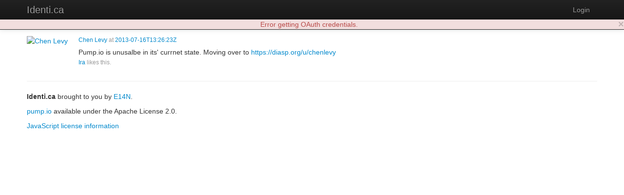

--- FILE ---
content_type: text/html; charset=utf-8
request_url: https://identi.ca/chenlevy/note/_V1x5R6tSoqmdUdVCQaIBA
body_size: 3757
content:
<!DOCTYPE html><html lang="en"><head><meta http-equiv="Content-Type" content="text/html; charset=UTF-8"><meta charset="utf-8"><title>note by Chen Levy - Identi.ca</title><meta name="viewport" content="width=device-width, initial-scale=1.0"><link href="//maxcdn.bootstrapcdn.com/twitter-bootstrap/2.3.2/css/bootstrap-combined.no-icons.min.css" rel="stylesheet" integrity="sha384-nITPVmSN/64KqhfcWtEJQwuzHIHqSgbSPmp74MISiB8zab+d6ThLyqTpw8bYMBqY" crossorigin="anonymous"><link href="//cdnjs.cloudflare.com/ajax/libs/font-awesome/4.7.0/css/font-awesome.min.css" rel="stylesheet" integrity="sha384-wvfXpqpZZVQGK6TAh5PVlGOfQNHSoD2xbE+QkPxCAFlNEevoEH3Sl0sibVcOQVnN" crossorigin="anonymous"><link href="//cdnjs.cloudflare.com/ajax/libs/file-uploader/3.1.1/fineuploader.css" rel="stylesheet" integrity="sha384-C1uGbpJ1NVxkJw+K28nyR5P7oWY/VD8Lx0DAsjBFkbMg5dyTRHOL9GExCfvV7b7q" crossorigin="anonymous"><link href="//cdnjs.cloudflare.com/ajax/libs/select2/3.4.1/select2.min.css" rel="stylesheet" integrity="sha384-t087KIbF6xNxaqAXujy7+OhZdVNxg+hOPvSnopWEydtBFKWmlbnxx5GT/BFlu1hv" crossorigin="anonymous"><link href="/stylesheet/bootstrap-wysihtml5.css" rel="stylesheet"><link href="/stylesheet/bootstrap-lightbox.min.css" rel="stylesheet"><!-- Finally, our own override sheet--><link href="/stylesheet/pumpio.css" rel="stylesheet"><!--[if lt IE 9]><script src="http://html5shim.googlecode.com/svn/trunk/html5.js"></script><![endif]--></head><body><div class="navbar navbar-inverse navbar-fixed-top"><div class="navbar-inner"><div class="container"><a data-toggle="collapse" data-target=".nav-collapse" href="#" class="btn btn-navbar"><span class="fa fa-bars"></span></a><a href="/" class="brand">Identi.ca</a><div class="nav-collapse collapse"><ul class="nav pull-right"><li><a id="login" href="/main/login">Login</a></li></ul></div></div></div></div><div class="container"><div id="content"><div class="object-page h-entry"><div class="media"><a href="https://identi.ca/chenlevy" class="pull-left h-card p-author"><img src="http://avatar3.status.net/i/identica/22411-original-20080825070938.jpeg" width="96" height="96" alt="Chen Levy" class="img-rounded media-object"></a><div class="media-body"><p class="muted"><small> <a href="https://identi.ca/chenlevy">Chen Levy</a> at <a href="https://identi.ca/chenlevy/note/_V1x5R6tSoqmdUdVCQaIBA"><time datetime="2013-07-16T13:26:23Z" class="dt-published">2013-07-16T13:26:23Z</time></a></small></p><div class="e-content"><div class="object-content p-summary">Pump.io is unusalbe in its' currnet state. Moving over to <a title="Link: https://diasp.org/u/chenlevy" href="https://diasp.org/u/chenlevy">https://diasp.org/u/chenlevy</a><br></div></div><p class="muted"><small><a href="https://identi.ca/ia42">Ira</a> likes this.</small></p><div class="replies"></div></div></div></div></div><hr><footer><p><b>Identi.ca </b>brought to you by <a href="http://e14n.com/">E14N</a>. </p><p><a href="http://pump.io/">pump.io</a> available under the Apache License 2.0.</p><p><a href="/javascript/about.html" data-jslicense="1" data-bypass>JavaScript license information</a></p></footer></div><script src="//ajax.googleapis.com/ajax/libs/jquery/1.10.2/jquery.min.js" integrity="sha384-aBL3Lzi6c9LNDGvpHkZrrm3ZVsIwohDD7CDozL0pk8FwCrfmV7H9w8j3L7ikEv6h" crossorigin="anonymous"></script><script src="//cdnjs.cloudflare.com/ajax/libs/twitter-bootstrap/2.3.2/js/bootstrap.min.js" integrity="sha384-7sVK908dLMjOwvGD47EHg9cxk32sTpllx4Qqg0vzxEIlyBSsK9UauzrqZl8SPP0+" crossorigin="anonymous"></script><script src="//cdnjs.cloudflare.com/ajax/libs/lodash.js/4.17.4/lodash.min.js" integrity="sha384-FwbQ7A+X0UT99MG4WBjhZHvU0lvi67zmsIYxAREyhabGDXt1x0jDiwi3xubEYDYw" crossorigin="anonymous"></script><script src="//cdnjs.cloudflare.com/ajax/libs/backbone.js/1.3.3/backbone-min.js" integrity="sha384-NNt9ocJfZhIg2c5PbM5G2a3tTaeXhEfqCHWHNB7htzaWKn8MwFkzVyGdzLA8QMX7" crossorigin="anonymous"></script><script src="//cdnjs.cloudflare.com/ajax/libs/spin.js/1.2.7/spin.min.js" integrity="sha384-42TRsE23GzHQqobaGq/ztrEcPEKDkg6hIb2Q5aNK1TJH9kCBPgCxjcD+V8JHyp8T" crossorigin="anonymous"></script><script src="//cdnjs.cloudflare.com/ajax/libs/file-uploader/3.1.1/jquery.fineuploader.min.js" integrity="sha384-4I5M7IeYacs/DxdNapH3ZJWHpGDurSEJauRkgBLTK6CsKl1vodNWjNeYWqScb6kv" crossorigin="anonymous"></script><script src="//cdnjs.cloudflare.com/ajax/libs/wysihtml5/0.3.0/wysihtml5.min.js" integrity="sha384-PnQt2OMXYkEzb0JokcAmMcT5g2xbk1w3l8isPt7kTZ2OHnVnC2xcxy8iUsiIet/C" crossorigin="anonymous"></script><script src="//cdnjs.cloudflare.com/ajax/libs/select2/3.4.1/select2.min.js" integrity="sha384-Bjg2cC/PBtxwe9XCP8SmjTXhPAU/u3pPvfvdQUp9cmQLY8fV2i+RAB4grzjuXOqJ" crossorigin="anonymous">       if config.sockjs</script><script src="//cdnjs.cloudflare.com/ajax/libs/sockjs-client/0.3.2/sockjs-min.js" integrity="sha384-TfTpmLAfOnzYnGyQoXfZGuCTAAZspKwo6IsvPh6oedkmD3TmDvDukGLT7pZiDwlB" crossorigin="anonymous"></script><script src="/javascript/libs/jquery.easydate-0.2.4.min.js"></script><script src="/javascript/libs/oauth.min.js"></script><script src="/javascript/libs/sha1.min.js"></script><script src="/javascript/libs/jquery-spin.js"></script><script src="/javascript/libs/bootstrap-wysihtml5.js"></script><script src="/javascript/libs/bootstrap-lightbox.min.js"></script><script src="/shared/jade-runtime.js"></script><script src="/javascript/pump.js"></script><script src="/javascript/pump/auth.js"></script><script src="/javascript/pump/model.js"></script><script src="/javascript/pump/router.js"></script><script src="/javascript/pump/socket.js"></script><script src="/javascript/pump/view.js"></script><script>/* @license magnet:?xt=urn:btih:8e4f440f4c65981c5bf93c76d35135ba5064d8b7&dn=apache-2.0.txt Apache-2.0 */
if (!Pump) {
    Pump = {};
}
if (!Pump.config) {
    Pump.config = {};
}
_.extend(Pump.config, {
    site: "Identi.ca",
    haveEmail: true,
    requireEmail: false,
    disableRegistration: true,
    canUpload: true,
    debugClient: false,
    sockjs: true,
    nicknameBlacklist: ["api","oauth","public","robots.txt","humans.txt",".well-known","sitemap.xml","favicon.ico"]
});

Pump.initialData = {"object":{"objectType":"note","content":"Pump.io is unusalbe in its' currnet state. Moving over to <a title=\"Link: https://diasp.org/u/chenlevy\" href=\"https://diasp.org/u/chenlevy\">https://diasp.org/u/chenlevy</a><br>","author":{"preferredUsername":"chenlevy","_user":true,"url":"https://identi.ca/chenlevy","displayName":"Chen Levy","_uuid":"MRHKIGUQRsyJIrS82oRuQQ","links":{"self":{"href":"https://identi.ca/api/user/chenlevy/profile"},"activity-inbox":{"href":"https://identi.ca/api/user/chenlevy/inbox"},"activity-outbox":{"href":"https://identi.ca/api/user/chenlevy/feed"}},"objectType":"person","_created":"2013-06-27T23:00:52Z","followers":{"url":"https://identi.ca/api/user/chenlevy/followers"},"following":{"url":"https://identi.ca/api/user/chenlevy/following"},"favorites":{"url":"https://identi.ca/api/user/chenlevy/favorites","displayName":"Things that Chen Levy has favorited","links":{"first":{"href":"https://identi.ca/api/user/chenlevy/favorites"},"self":{"href":"https://identi.ca/api/user/chenlevy/favorites"}},"author":{"id":"acct:chenlevy@identi.ca","objectType":"person"}},"lists":{"url":"https://identi.ca/api/user/chenlevy/lists/person","displayName":"Collections of persons for Chen Levy","objectTypes":["collection"],"links":{"first":{"href":"https://identi.ca/api/user/chenlevy/lists/person"},"self":{"href":"https://identi.ca/api/user/chenlevy/lists/person"},"prev":{"href":"https://identi.ca/api/user/chenlevy/lists/person?since=https%3A%2F%2Fidenti.ca%2Fapi%2Fcollection%2F7HPG8FURSPu7ha5RtLZMRw"}},"author":{"id":"acct:chenlevy@identi.ca","objectType":"person"}},"status_net":{"avatarLinks":[{"url":"http://avatar3.status.net/i/identica/22411-original-20080825070938.jpeg","rel":"avatar","type":"image/jpeg","width":96,"height":96},{"url":"http://avatar3.status.net/i/identica/22411-original-20080825070938.jpeg","rel":"avatar","type":"image/jpeg","width":96,"height":96},{"url":"http://avatar3.status.net/i/identica/22411-48-20080825070938.png","rel":"avatar","type":"image/png","width":48,"height":48},{"url":"http://avatar3.status.net/i/identica/22411-24-20080825070938.png","rel":"avatar","type":"image/png","width":24,"height":24}],"profile_info":{"local_id":"22411"}},"image":{"url":"http://avatar3.status.net/i/identica/22411-original-20080825070938.jpeg","rel":"avatar","type":"image/jpeg","width":96,"height":96},"location":{"objectType":"place","position":"+32.06667+34.76667/","lat":"32.06667","lon":"34.76667","displayName":"Tel Aviv, Israel","url":"http://www.geonames.org/295254"},"portablecontacts_net":{"preferredUsername":"chenlevy","displayName":"Chen Levy","note":"A free software geek with (some) social skills.","addresses":{"formatted":"Israel, Tel Aviv"},"urls":[{"type":"homepage","value":"http://www.chenlevy.com/","primary":"true"}]},"upstreamDuplicates":["http://identi.ca/user/22411"],"summary":"A free software geek with (some) social skills.","updated":"2013-08-05T22:30:26Z","pump_io":{"followed":false},"_user_confirmed":true,"id":"acct:chenlevy@identi.ca"},"_created":"2013-07-16T13:26:23Z","_uuid":"_V1x5R6tSoqmdUdVCQaIBA","published":"2013-07-16T13:26:23Z","updated":"2013-07-16T13:26:23Z","links":{"self":{"href":"https://identi.ca/api/note/_V1x5R6tSoqmdUdVCQaIBA"}},"likes":{"url":"https://identi.ca/api/note/_V1x5R6tSoqmdUdVCQaIBA/likes","totalItems":1,"items":[{"preferredUsername":"ia42","_user":true,"url":"https://identi.ca/ia42","displayName":"Ira","_uuid":"HRJIxck8Qhi-pEa55ijhKg","links":{"self":{"href":"https://identi.ca/api/user/ia42/profile"},"activity-inbox":{"href":"https://identi.ca/api/user/ia42/inbox"},"activity-outbox":{"href":"https://identi.ca/api/user/ia42/feed"}},"objectType":"person","_created":"2013-07-02T03:24:33Z","followers":{"url":"https://identi.ca/api/user/ia42/followers"},"following":{"url":"https://identi.ca/api/user/ia42/following"},"favorites":{"url":"https://identi.ca/api/user/ia42/favorites"},"lists":{"url":"https://identi.ca/api/user/ia42/lists/person"},"status_net":{"avatarLinks":[{"url":"http://avatar3.status.net/i/identica/272618-80-20101004211321.jpeg","rel":"avatar","type":"image/jpeg","width":80,"height":80},{"url":"http://avatar3.status.net/i/identica/272618-96-20101004211322.jpeg","rel":"avatar","type":"image/jpeg","width":96,"height":96},{"url":"http://avatar3.status.net/i/identica/272618-48-20101004211322.jpeg","rel":"avatar","type":"image/jpeg","width":48,"height":48},{"url":"http://avatar3.status.net/i/identica/272618-24-20101004211322.jpeg","rel":"avatar","type":"image/jpeg","width":24,"height":24}],"profile_info":{"local_id":"272618"}},"image":{"url":"http://avatar3.status.net/i/identica/272618-96-20101004211322.jpeg","rel":"avatar","type":"image/jpeg","width":96,"height":96},"location":{"objectType":"place","position":"+31.50000+34.75000/","lat":"31.5","lon":"34.75","displayName":"Ruẖama, Israel","url":"http://www.geonames.org/293682"},"portablecontacts_net":{"preferredUsername":"ia42","displayName":"Ira","note":"Skeptic, FOSS evangelist, sustainability monkey","addresses":{"formatted":"Israel"},"urls":[{"type":"homepage","value":"http://ira.abramov.org/blog","primary":"true"}]},"upstreamDuplicates":["http://identi.ca/user/272618"],"summary":"Skeptic, FOSS evangelist, sustainability monkey","updated":"2013-08-05T22:30:18Z","_user_confirmed":true,"id":"acct:ia42@identi.ca"}]},"replies":{"url":"https://identi.ca/api/note/_V1x5R6tSoqmdUdVCQaIBA/replies","totalItems":0},"shares":{"url":"https://identi.ca/api/note/_V1x5R6tSoqmdUdVCQaIBA/shares","totalItems":0},"url":"https://identi.ca/chenlevy/note/_V1x5R6tSoqmdUdVCQaIBA","id":"https://identi.ca/api/note/_V1x5R6tSoqmdUdVCQaIBA"}};

Pump.principal = null;

Pump.principalUser = null;

/* @license-end */</script></body></html>

--- FILE ---
content_type: application/javascript; charset=UTF-8
request_url: https://identi.ca/javascript/libs/jquery.easydate-0.2.4.min.js
body_size: 1500
content:
/*
 * jQuery EasyDate 0.2.4 ($Rev: 54 $)
 * Copyright (c) 2009 Parsha Pourkhomami (parshap@gmail.com)
 * Licensed under the MIT license.
 */
(function(e){e.easydate={};e.easydate.locales={};e.easydate.locales.enUS={future_format:"%s %t",past_format:"%t %s",second:"second",seconds:"seconds",minute:"minute",minutes:"minutes",hour:"hour",hours:"hours",day:"day",days:"days",week:"week",weeks:"weeks",month:"month",months:"months",year:"year",years:"years",yesterday:"yesterday",tomorrow:"tomorrow",now:"just now",ago:"ago","in":"in"};var d={live:true,set_title:true,format_future:true,format_past:true,units:[{name:"now",limit:5},{name:"second",limit:60,in_seconds:1},{name:"minute",limit:3600,in_seconds:60},{name:"hour",limit:86400,in_seconds:3600},{name:"yesterday",limit:172800,past_only:true},{name:"tomorrow",limit:172800,future_only:true},{name:"day",limit:604800,in_seconds:86400},{name:"week",limit:2629743,in_seconds:604800},{name:"month",limit:31556926,in_seconds:2629743},{name:"year",limit:Infinity,in_seconds:31556926}],uneasy_format:function(p){return p.toLocaleDateString()},locale:e.easydate.locales.enUS};var f=0;var k={};var h={};var a={};function l(r,q,p){if(!isNaN(q)&&q!=1){r=r+"s"}return p.locale[r]||r}var o=e.easydate.pause=function(q){var s=function(p){clearTimeout(k[p]);delete k[p];h[p]=true};if(!q){for(var r in k){s(r)}}else{e(q).each(function(){var p=jQuery.data(this);if(!isNaN(k[p])){s(p)}})}};var c=e.easydate.resume=function(p){var s=function(r){delete h[r];b(a[r])};if(!p){for(var q in h){s(q)}}else{e(p).each(function(){var r=jQuery.data(this);if(!isNaN(h[r])){s(r)}})}};var g=e.easydate.set_now=function(q){var r;if(q instanceof Date){r=q.getTime()}else{r=Date.parse(q)}if(isNaN(r)){return}f=r-(new Date()).getTime();for(var p in a){if(!isNaN[k[p]]){clearTimeout(k[p])}b(a[p])}};var n=e.easydate.get_now=function(){var p=new Date();p.setTime(p.getTime()+f);return p};var j=e.easydate.format_date=function(q,x){var r=e.extend({},d,x);var v=((n().getTime()-q.getTime())/1000);var u=Math.abs(v);if(isNaN(v)){return}if((!r.format_future&&v<0)||(!r.format_past&&v>0)){return}for(var s in r.units){var w=r.units[s];if((w.past_only&&v<0)||(w.future_only&&v>0)){continue}if(u<w.limit){if(isNaN(w.in_seconds)){return l(w.name,NaN,r)}var p=u/w.in_seconds;p=Math.round(p);var t;if(v<0){t=l("future_format",NaN,r).replace("%s",l("in",NaN,r))}else{t=l("past_format",NaN,r).replace("%s",l("ago",NaN,r))}return t.replace("%t",p+" "+l(w.name,p,r))}}return r.uneasy_format(q)};function m(r,t){var q=n();var w=((q.getTime()-r.getTime())/1000);var p=Math.abs(w);if(isNaN(w)){return}var v=0;for(var s in t.units){var u=t.units[s];if((u.past_only&&w<0)||(u.future_only&&w>0)){continue}if(p<u.limit){if(isNaN(u.in_seconds)){if(w<0){return(v-p)*1000+100}else{return(u.limit-p)*1000+100}}else{if(w<0){return(p%u.in_seconds)*1000+100}else{return(u.in_seconds-(p%u.in_seconds))*1000+100}}}v=u.limit}if(w<0){for(var s=t.units.length-1;s>=0;s--){var u=t.units[s];if(u.past_only){continue}return(u.limit-p)*1000+100}}}function i(q,r){var p=q.data("easydate.date");if(isNaN(p)){var s;var t=Date.parse(s=q.attr("title"))||Date.parse(s=q.html());if(!isNaN(t)){p=new Date();p.setTime(t);q.data("easydate.date",p);if(r.set_title&&!q.attr("title")){q.attr("title",s)}}}return p}function b(r){var s=r.data("easydate.settings");var p=e.data(r[0]);a[p]=r;delete k[p];var q=i(r,s);if(isNaN(q)){return}r.html(j(q,s));if(s.live){var t=m(q,s);if(!isNaN(t)){if(t>2147483647){t=2147483647}var u=setTimeout(function(){b(r)},Math.round(t));k[p]=u}}}e.fn.easydate=function(p){var q=e.extend({},d,p);this.data("easydate.settings",q);this.removeData("easydate.date");this.each(function(){var r=e.data(this);if(!isNaN(k[r])){clearTimeout(k[r]);delete k[r]}b(e(this))})}})(jQuery);

--- FILE ---
content_type: application/javascript; charset=UTF-8
request_url: https://identi.ca/javascript/pump.js
body_size: 5882
content:
// pump.js
//
// Entrypoint for the pump.io client UI
//
// @licstart  The following is the entire license notice for the
//  JavaScript code in this page.
//
// Copyright 2011-2012, E14N https://e14n.com/
//
// Licensed under the Apache License, Version 2.0 (the "License");
// you may not use this file except in compliance with the License.
// You may obtain a copy of the License at
//
//     http://www.apache.org/licenses/LICENSE-2.0
//
// Unless required by applicable law or agreed to in writing, software
// distributed under the License is distributed on an "AS IS" BASIS,
// WITHOUT WARRANTIES OR CONDITIONS OF ANY KIND, either express or implied.
// See the License for the specific language governing permissions and
// limitations under the License.
//
// @licend  The above is the entire license notice
// for the JavaScript code in this page.

// Make sure this exists

if (!window.Pump) {
    window.Pump = {};
}

(function(_, $, Backbone, Pump) {

    "use strict";

    // This is overwritten by inline script in layout.jade

    Pump.config = {};

    // Compatibility override - Backbone 1.1 got rid of the 'options' binding
    // automatically to views in the constructor - we need to keep that.
    // https://stackoverflow.com/a/19431552/1198896
    Backbone.View = (function(View) {
        return View.extend({
            constructor: function(options) {
                this.options = options || {};
                View.apply(this, arguments);
            }
        });
    })(Backbone.View);

    // Main entry point

    $(document).ready(function() {

        // Set up router

        Pump.router   = new Pump.Router();

        // Set up initial view

        Pump.body     = new Pump.BodyView({el: $("body")});
        Pump.body.nav = new Pump.AnonymousNav({el: ".navbar-inner .container"});

        // XXX: Make this more complete

        Pump.initialContentView();

        $("abbr.easydate").easydate();

        Backbone.history.start({pushState: true, silent: true});

        Pump.setupWysiHTML5();

        // Refresh the streams automatically every 60 seconds
        // This is a fallback in case something gets lost in the
        // SockJS conversation

        Pump.refreshStreamsID = setInterval(Pump.refreshStreams, 60000);

        // Connect to current server

        if (Pump.config.sockjs) {
            Pump.setupSocket();
        }

        Pump.setupInfiniteScroll();

        if (Pump.principalUser) {
            Pump.principalUser = Pump.User.unique(Pump.principalUser);
            Pump.principal = Pump.Person.unique(Pump.principal);
            Pump.body.nav = new Pump.UserNav({el: Pump.body.$(".navbar-inner .container"),
                                              model: Pump.principalUser,
                                              data: {
                                                  messages: Pump.principalUser.majorDirectInbox,
                                                  notifications: Pump.principalUser.minorDirectInbox
                                              }});
            // If we're on a login page, go to the main page or whatever
            switch (window.location.pathname) {
            case "/main/login":
            case "/main/register":
            case "/main/remote":
                Pump.router.navigate(Pump.getContinueTo(), true);
                break;
            default:
                break;
            }
        } else if (Pump.principal) {
            Pump.principal = Pump.Person.unique(Pump.principal);
            Pump.body.nav = new Pump.RemoteNav({el: Pump.body.$(".navbar-inner .container"),
                                                model: Pump.principal});
            // If we're on a login page, go to the main page or whatever
            switch (window.location.pathname) {
            case "/main/login":
            case "/main/register":
            case "/main/remote":
                Pump.router.navigate(Pump.getContinueTo(), true);
                break;
            default:
                break;
            }
        } else {
            // Check if we have stored OAuth credentials

            Pump.ensureCred(function(err, cred) {

                var nickname, pair;

                if (err) {
                    Pump.error(err);
                    return;
                }

                pair = Pump.getUserCred();

                if (pair) {

                    // We need to renew the session, for images and objects and so on.

                    Pump.renewSession(function(err, data) {

                        var user, major, minor;

                        if (err) {
                            Pump.error(err);
                            Pump.clearUserCred();
                            return;
                        }

                        user = Pump.principalUser = Pump.User.unique(data);
                        Pump.principal = Pump.principalUser.profile;

                        major = user.majorDirectInbox;
                        minor = user.minorDirectInbox;

                        Pump.fetchObjects([major, minor], function(err, objs) {
                            var sp, continueTo;

                            if (err) {
                                Pump.clearUserCred();
                                Pump.error(err);
                                return;
                            }

                            Pump.principalUser = user;

                            Pump.body.nav = new Pump.UserNav({el: ".navbar-inner .container",
                                                              model: user,
                                                              data: {
                                                                  messages: major,
                                                                  notifications: minor
                                                              }});
                            Pump.body.nav.render();

                            // If we're on the login page, and there's a current
                            // user, redirect to the actual page

                            switch (window.location.pathname) {
                            case "/main/login":
                                Pump.body.content = new Pump.LoginContent();
                                continueTo = Pump.getContinueTo();
                                Pump.router.navigate(continueTo, true);
                                break;
                            case "/":
                                Pump.router.home();
                                break;
                            }
                        });
                    });
                }
            });
        }

        // If there's anything queued up in our onReady array, run it

        if (Pump.onReady) {
            _.each(Pump.onReady, function(f) {
                f();
            });
        }
    });

    // Renew the cookie session

    Pump.renewSession = function(callback) {

        var options = {
            dataType: "json",
            type: "POST",
            url: "/main/renew",
            success: function(data, textStatus, jqXHR) {
                callback(null, data);
            },
            error: function(jqXHR, textStatus, errorThrown) {
                callback(new Error("Failed to renew"), null);
            }
        };

        Pump.ajax(options);
    };

    // When errors happen, and you don't know what to do with them,
    // send them here and I'll figure it out.

    Pump.error = function(err) {
        var msg;

        if (_.isString(err)) {
            msg = err;
        } else if (_.isObject(err)) {
            msg = err.message;
            if (err.stack) {
                console.log(err.stack);
            }
        } else {
            msg = "An error occurred.";
        }

        console.log(msg);

        if (Pump.body && Pump.body.nav) {
            var $nav = Pump.body.nav.$el,
                $alert = $("#error-popup");

            if ($alert.length === 0) {
                $alert = $('<div id="error-popup" class="alert-error" style="display: none; margin-top: 0px; text-align: center">'+
                           '<button type="button" class="close" data-dismiss="alert">&times;</button>'+
                           '<span class="error-message">'+msg+"</span>"+
                           "</div>");
                $nav.after($alert);
                $alert.slideDown("fast");
            } else {
                $(".error-message", $alert).text(msg);
            }
        }
    };

    // For debugging output

    Pump.debug = function(msg) {
        if (Pump.config.debugClient && window.console) {
            console.log(msg);
        }
    };

    // Given a relative URL like /main/register, make a fully-qualified
    // URL on the current server

    Pump.fullURL = function(url) {

        var here = window.location;

        if (url.indexOf(":") == -1) {
            if (url.substr(0, 1) == "/") {
                url = here.protocol + "//" + here.host + url;
            } else {
                url = here.href.substr(0, here.href.lastIndexOf("/") + 1) + url;
            }
        }

        return url;
    };

    // Add some OAuth magic to the arguments for a $.ajax() call

    Pump.oauthify = function(options) {

        options.url = Pump.fullURL(options.url);

        var message = {action: options.url,
                       method: options.type,
                       parameters: [["oauth_version", "1.0"],
                                    ["oauth_consumer_key", options.consumerKey]]};

        if (options.token) {
            message.parameters.push(["oauth_token", options.token]);
        }

        OAuth.setTimestampAndNonce(message);
        OAuth.SignatureMethod.sign(message,
                                   {consumerSecret: options.consumerSecret,
                                    tokenSecret: options.tokenSecret});

        var header =  OAuth.getAuthorizationHeader("OAuth", message.parameters);

        options.headers = {Authorization: header};

        return options;
    };

    Pump.fetchObjects = function(orig, callback) {
        var fetched = 0,
            objs = (orig.length) > 0 ? orig.slice(0) : [], // make a dupe in case arg is changed
            count = objs.length,
            done = false,
            onSuccess = function() {
                if (!done) {
                    fetched++;
                    if (fetched >= count) {
                        done = true;
                        callback(null, objs);
                    }
                }
            },
            onError = function(xhr, status, thrown) {
                if (!done) {
                    done = true;
                    if (thrown) {
                        callback(thrown, null);
                    } else {
                        callback(new Error(status), null);
                    }
                }
            };

        _.each(objs, function(obj) {
            try {
                if (_.isFunction(obj.prevLink) && obj.prevLink()) {
                    obj.getPrev(function(err) {
                        if (err) {
                            onError(null, null, err);
                        } else {
                            if (obj.items.length < 20 &&
                                _.isFunction(obj.nextLink) && obj.nextLink()) {
                                obj.getNext(function(err) {
                                    if (err) {
                                        onError(null, null, err);
                                    } else {
                                        onSuccess();
                                    }
                                });
                            } else {
                                onSuccess();
                            }
                        }
                    });
                } else {
                    obj.fetch({update: true,
                               success: onSuccess,
                               error: onError});
                }
            } catch (e) {
                onError(null, null, e);
            }
        });
    };

    // Not the most lovely, but it works
    // XXX: change this to use UTML templating instead

    Pump.wysihtml5Tmpl = {
        "emphasis": function(locale) {
            return "<li>" +
                "<div class='btn-group'>" +
                "<a class='btn' data-wysihtml5-command='bold' title='"+locale.emphasis.bold+"'><i class='fa fa-bold'></i></a>" +
                "<a class='btn' data-wysihtml5-command='italic' title='"+locale.emphasis.italic+"'><i class='fa fa-italic'></i></a>" +
                "<a class='btn' data-wysihtml5-command='underline' title='"+locale.emphasis.underline+"'>_</a>" +
                "</div>" +
                "</li>";
        }
    };

    // Most long-form descriptions and notes use this lib for editing

    Pump.setupWysiHTML5 = function() {

        // Set wysiwyg defaults

        $.fn.wysihtml5.defaultOptions["font-styles"] = false;
        $.fn.wysihtml5.defaultOptions.image = false;
        $.fn.wysihtml5.defaultOptions.customTemplates = Pump.wysihtml5Tmpl;
    };

    // Turn the querystring into an object

    Pump.searchParams = function(str) {
        var params = {},
            pl     = /\+/g,
            decode = function(s) { return decodeURIComponent(s.replace(pl, " ")); },
            pairs;

        if (!str) {
            str = window.location.search;
        }

        pairs = str.substr(1).split("&");

        _.each(pairs, function(pairStr) {
            var pair = pairStr.split("=", 2),
                key = decode(pair[0]),
                value = (pair.length > 1) ? decode(pair[1]) : null;

            params[key] = value;
        });

        return params;
    };

    Pump.continueTo = null;

    // Get the "continue" param

    Pump.getContinueTo = function() {
        var sp = Pump.searchParams(),
            continueTo = (_.has(sp, "continue")) ? sp["continue"] : null;

        if (continueTo && continueTo.length > 0 && continueTo[0] == "/") {
            return continueTo;
        } else if (Pump.continueTo) {
            continueTo = Pump.continueTo;
            return continueTo;
        } else {
            return "";
        }
    };

    Pump.saveContinueTo = function() {
        Pump.continueTo = window.location.pathname + window.location.search;
    };

    Pump.clearContinueTo = function() {
        Pump.continueTo = null;
    };

    // We clear out cached stuff when login state changes

    Pump.clearCaches = function() {
        Pump.Model.clearCache();
        Pump.User.clearCache();
    };

    Pump.ajax = function(options) {
        var jqxhr;
        // For remote users, we use session auth
        if (Pump.principal && !Pump.principalUser && options.type == "GET") {
            jqxhr = $.ajax(options);
            if (_.isFunction(options.started)) {
                options.started(jqxhr);
            }
        } else {
            Pump.ensureCred(function(err, cred) {
                var pair;
                if (err) {
                    Pump.error("Couldn't get OAuth credentials. :(");
                } else {
                    options.consumerKey = cred.clientID;
                    options.consumerSecret = cred.clientSecret;
                    pair = Pump.getUserCred();

                    if (pair) {
                        options.token = pair.token;
                        options.tokenSecret = pair.secret;
                    }

                    options = Pump.oauthify(options);
                    jqxhr = $.ajax(options);
                    if (_.isFunction(options.started)) {
                        options.started(jqxhr);
                    }
                }
            });
        }
    };

    Pump.setupInfiniteScroll = function() {

        var didScroll = false;

        // scroll fires too fast, so just use the handler
        // to set a flag, and check that flag with an interval

        // From http://ejohn.org/blog/learning-from-twitter/

        $(window).scroll(function() {
            didScroll = true;
        });

        setInterval(function() {
            var streams;
            if (didScroll) {
                didScroll = false;
                if ($(window).scrollTop() >= $(document).height() - $(window).height() - 10) {
                    streams = Pump.getStreams();
                    if (streams.major && streams.major.nextLink()) {
                        Pump.body.startLoad();
                        streams.major.getNext(function(err) {
                            Pump.body.endLoad();
                        });
                    }
                }
            }
        }, 250);
    };

    // XXX: this is cheeseball.

    Pump.rel = function(url) {

        var a = document.createElement("a"),
            pathname;

        a.href = url;
        pathname = a.pathname;

        return pathname;
    };

    Pump.htmlEncode = function(value) {
        return $("<div/>").text(value).html();
    };

    Pump.htmlDecode = function(value) {
        return $("<div/>").html(value).text();
    };

    // Sets up the initial view and sub-views

    Pump.initialContentView = function() {

        var $content = $("#content"),
            selectorToView = {
                "#main": {View: Pump.MainContent},
                "#loginpage": {View: Pump.LoginContent},
                "#registerpage": {View: Pump.RegisterContent},
                "#recoverpage": {View: Pump.RecoverContent},
                "#recoversentpage": {View: Pump.RecoverSentContent},
                "#recover-code": {View: Pump.RecoverCodeContent},
                "#inbox": {View: Pump.InboxContent, models: {major: Pump.ActivityStream, minor: Pump.ActivityStream}},
                ".object-page": {View: Pump.ObjectContent, models: {object: Pump.ActivityObject}},
                ".major-activity-page": {View: Pump.ActivityContent, models: {activity: Pump.Activity}},
                ".user-activities": {View: Pump.UserPageContent, models: {profile: Pump.Person,
                                                                          major: Pump.ActivityStream,
                                                                          minor: Pump.ActivityStream}},
                ".user-favorites": {View: Pump.FavoritesContent, models: {profile: Pump.Person,
                                                                          favorites: Pump.ActivityObjectStream}},
                ".user-followers": {View: Pump.FollowersContent, models: {profile: Pump.Person,
                                                                          followers: Pump.PeopleStream}},
                ".user-following": {View: Pump.FollowingContent, models: {profile: Pump.Person,
                                                                          following: Pump.PeopleStream}},
                ".user-lists": {View: Pump.ListsContent, models: {profile: Pump.Person,
                                                                  lists: Pump.ActivityObjectStream}},
                ".user-list": {View: Pump.ListContent, models: {profile: Pump.Person,
                                                                lists: Pump.ActivityObjectStream,
                                                                members: Pump.PeopleStream,
                                                                list: Pump.ActivityObject}}
            },
            selector,
            $el,
            model,
            options,
            def,
            data,
            View;

        // When I say "view" the crowd say "selector"

        function processInitialData(value, name) {
            if (name == View.prototype.modelName) {
                options.model = def.models[name].unique(value);
            } else if (def.models[name]) {
                    options.data[name] = def.models[name].unique(value);
            } else {
                    options.data[name] = value;
            }
        }

        for (selector in selectorToView) {
            if (_.has(selectorToView, selector)) {
                $el = $content.find(selector);
                if ($el.length > 0) {
                    def = selectorToView[selector];
                    View = def.View;
                    options = {el: $el, data: {}};
                    data = Pump.initialData;
                    _.each(data, processInitialData);
                    Pump.body.content = new View(options);
                    Pump.initialData = null;
                    break;
                }
            }
        }

        // XXX: set up initial data
    };

    Pump.newMinorActivity = function(act, callback) {
        if (Pump.principalUser) {
            Pump.addToStream(Pump.principalUser.minorStream, act, callback);
        } else {
            Pump.proxyActivity(act, callback);
        }
    };


    Pump.newMajorActivity = function(act, callback) {
        if (Pump.principalUser) {
            Pump.addToStream(Pump.principalUser.majorStream, act, callback);
        } else {
            Pump.proxyActivity(act, callback);
        }
    };

    Pump.addToStream = function(stream, act, callback) {
        stream.items.create(act, {
            wait: true,
            success: function(act) {
                callback(null, act);
            },
            error: function(model, xhr, options) {
                var type, response;
                type = xhr.getResponseHeader("Content-Type");
                if (type && type.indexOf("application/json") !== -1) {
                    response = JSON.parse(xhr.responseText);
                    callback(new Error(response.error), null);
                } else {
                    callback(new Error("Error saving activity: " + model.id), null);
                }
            }
        });
    };

    // XXX: This POSTs with session auth; subject to XSS.

    Pump.proxyActivity = function(act, callback) {
        $.ajax({
            contentType: "application/json",
            data: JSON.stringify(act),
            dataType: "json",
            type: "POST",
            url: "/main/proxy",
            success: function(act) {
                callback(null, act);
            },
            error: function(jqXHR, textStatus, errorThrown) {
                var type, response;
                type = jqXHR.getResponseHeader("Content-Type");
                if (type && type.indexOf("application/json") !== -1) {
                    response = JSON.parse(jqXHR.responseText);
                    callback(new Error(response.error), null);
                } else {
                    callback(new Error(errorThrown), null);
                }
            }
        });
    };

    Pump.setTitle = function(title) {
        // We don't accept HTML in title or site name; just text
        $("title").text(title + " - " + Pump.config.site);
    };

    Pump.ajaxError = function(jqXHR, textStatus, errorThrown) {
        Pump.error(Pump.jqxhrError(jqXHR));
    };

    Pump.jqxhrError = function(jqxhr) {
        var type = jqxhr.getResponseHeader("Content-Type"),
            response;
        if (type && type.indexOf("application/json") !== -1) {
            try {
                response = JSON.parse(jqxhr.responseText);
                Pump.error(new Error(response.error));
            } catch (err) {
                Pump.error(new Error(jqxhr.status + ": " + jqxhr.statusText));
            }
        } else {
            Pump.error(new Error(jqxhr.status + ": " + jqxhr.statusText));
        }
    };

})(window._, window.$, window.Backbone, window.Pump);
